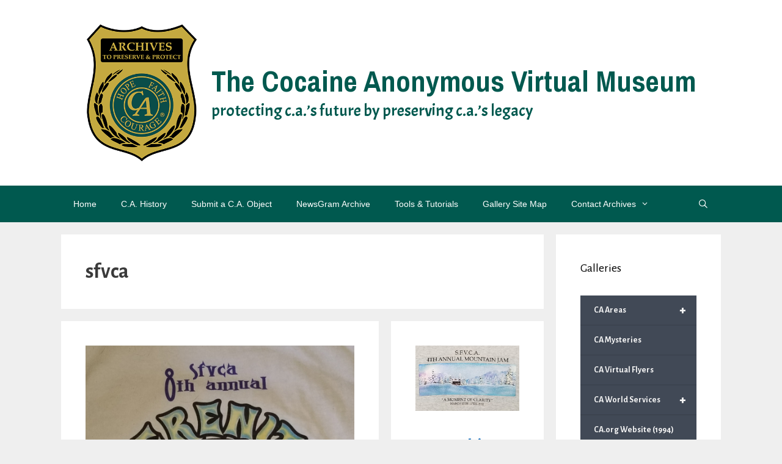

--- FILE ---
content_type: text/html; charset=UTF-8
request_url: https://museum.ca.org/tag/sfvca/
body_size: 16108
content:
<!DOCTYPE html>
<html lang="en-US">
<head>
	<meta charset="UTF-8">
	<title>sfvca &#8211; The Cocaine Anonymous Virtual Museum</title>
<meta name='robots' content='max-image-preview:large' />
<meta name="viewport" content="width=device-width, initial-scale=1"><link href='https://fonts.gstatic.com' crossorigin rel='preconnect' />
<link href='https://fonts.googleapis.com' crossorigin rel='preconnect' />
<link rel="alternate" type="application/rss+xml" title="The Cocaine Anonymous Virtual Museum &raquo; Feed" href="https://museum.ca.org/feed/" />
<link rel="alternate" type="application/rss+xml" title="The Cocaine Anonymous Virtual Museum &raquo; Comments Feed" href="https://museum.ca.org/comments/feed/" />
<link rel="alternate" type="application/rss+xml" title="The Cocaine Anonymous Virtual Museum &raquo; sfvca Tag Feed" href="https://museum.ca.org/tag/sfvca/feed/" />
		<!-- This site uses the Google Analytics by MonsterInsights plugin v9.11.1 - Using Analytics tracking - https://www.monsterinsights.com/ -->
							<script src="//www.googletagmanager.com/gtag/js?id=G-81DZY240HX"  data-cfasync="false" data-wpfc-render="false" async></script>
			<script data-cfasync="false" data-wpfc-render="false">
				var mi_version = '9.11.1';
				var mi_track_user = true;
				var mi_no_track_reason = '';
								var MonsterInsightsDefaultLocations = {"page_location":"https:\/\/museum.ca.org\/tag\/sfvca\/"};
								if ( typeof MonsterInsightsPrivacyGuardFilter === 'function' ) {
					var MonsterInsightsLocations = (typeof MonsterInsightsExcludeQuery === 'object') ? MonsterInsightsPrivacyGuardFilter( MonsterInsightsExcludeQuery ) : MonsterInsightsPrivacyGuardFilter( MonsterInsightsDefaultLocations );
				} else {
					var MonsterInsightsLocations = (typeof MonsterInsightsExcludeQuery === 'object') ? MonsterInsightsExcludeQuery : MonsterInsightsDefaultLocations;
				}

								var disableStrs = [
										'ga-disable-G-81DZY240HX',
									];

				/* Function to detect opted out users */
				function __gtagTrackerIsOptedOut() {
					for (var index = 0; index < disableStrs.length; index++) {
						if (document.cookie.indexOf(disableStrs[index] + '=true') > -1) {
							return true;
						}
					}

					return false;
				}

				/* Disable tracking if the opt-out cookie exists. */
				if (__gtagTrackerIsOptedOut()) {
					for (var index = 0; index < disableStrs.length; index++) {
						window[disableStrs[index]] = true;
					}
				}

				/* Opt-out function */
				function __gtagTrackerOptout() {
					for (var index = 0; index < disableStrs.length; index++) {
						document.cookie = disableStrs[index] + '=true; expires=Thu, 31 Dec 2099 23:59:59 UTC; path=/';
						window[disableStrs[index]] = true;
					}
				}

				if ('undefined' === typeof gaOptout) {
					function gaOptout() {
						__gtagTrackerOptout();
					}
				}
								window.dataLayer = window.dataLayer || [];

				window.MonsterInsightsDualTracker = {
					helpers: {},
					trackers: {},
				};
				if (mi_track_user) {
					function __gtagDataLayer() {
						dataLayer.push(arguments);
					}

					function __gtagTracker(type, name, parameters) {
						if (!parameters) {
							parameters = {};
						}

						if (parameters.send_to) {
							__gtagDataLayer.apply(null, arguments);
							return;
						}

						if (type === 'event') {
														parameters.send_to = monsterinsights_frontend.v4_id;
							var hookName = name;
							if (typeof parameters['event_category'] !== 'undefined') {
								hookName = parameters['event_category'] + ':' + name;
							}

							if (typeof MonsterInsightsDualTracker.trackers[hookName] !== 'undefined') {
								MonsterInsightsDualTracker.trackers[hookName](parameters);
							} else {
								__gtagDataLayer('event', name, parameters);
							}
							
						} else {
							__gtagDataLayer.apply(null, arguments);
						}
					}

					__gtagTracker('js', new Date());
					__gtagTracker('set', {
						'developer_id.dZGIzZG': true,
											});
					if ( MonsterInsightsLocations.page_location ) {
						__gtagTracker('set', MonsterInsightsLocations);
					}
										__gtagTracker('config', 'G-81DZY240HX', {"forceSSL":"true","link_attribution":"true"} );
										window.gtag = __gtagTracker;										(function () {
						/* https://developers.google.com/analytics/devguides/collection/analyticsjs/ */
						/* ga and __gaTracker compatibility shim. */
						var noopfn = function () {
							return null;
						};
						var newtracker = function () {
							return new Tracker();
						};
						var Tracker = function () {
							return null;
						};
						var p = Tracker.prototype;
						p.get = noopfn;
						p.set = noopfn;
						p.send = function () {
							var args = Array.prototype.slice.call(arguments);
							args.unshift('send');
							__gaTracker.apply(null, args);
						};
						var __gaTracker = function () {
							var len = arguments.length;
							if (len === 0) {
								return;
							}
							var f = arguments[len - 1];
							if (typeof f !== 'object' || f === null || typeof f.hitCallback !== 'function') {
								if ('send' === arguments[0]) {
									var hitConverted, hitObject = false, action;
									if ('event' === arguments[1]) {
										if ('undefined' !== typeof arguments[3]) {
											hitObject = {
												'eventAction': arguments[3],
												'eventCategory': arguments[2],
												'eventLabel': arguments[4],
												'value': arguments[5] ? arguments[5] : 1,
											}
										}
									}
									if ('pageview' === arguments[1]) {
										if ('undefined' !== typeof arguments[2]) {
											hitObject = {
												'eventAction': 'page_view',
												'page_path': arguments[2],
											}
										}
									}
									if (typeof arguments[2] === 'object') {
										hitObject = arguments[2];
									}
									if (typeof arguments[5] === 'object') {
										Object.assign(hitObject, arguments[5]);
									}
									if ('undefined' !== typeof arguments[1].hitType) {
										hitObject = arguments[1];
										if ('pageview' === hitObject.hitType) {
											hitObject.eventAction = 'page_view';
										}
									}
									if (hitObject) {
										action = 'timing' === arguments[1].hitType ? 'timing_complete' : hitObject.eventAction;
										hitConverted = mapArgs(hitObject);
										__gtagTracker('event', action, hitConverted);
									}
								}
								return;
							}

							function mapArgs(args) {
								var arg, hit = {};
								var gaMap = {
									'eventCategory': 'event_category',
									'eventAction': 'event_action',
									'eventLabel': 'event_label',
									'eventValue': 'event_value',
									'nonInteraction': 'non_interaction',
									'timingCategory': 'event_category',
									'timingVar': 'name',
									'timingValue': 'value',
									'timingLabel': 'event_label',
									'page': 'page_path',
									'location': 'page_location',
									'title': 'page_title',
									'referrer' : 'page_referrer',
								};
								for (arg in args) {
																		if (!(!args.hasOwnProperty(arg) || !gaMap.hasOwnProperty(arg))) {
										hit[gaMap[arg]] = args[arg];
									} else {
										hit[arg] = args[arg];
									}
								}
								return hit;
							}

							try {
								f.hitCallback();
							} catch (ex) {
							}
						};
						__gaTracker.create = newtracker;
						__gaTracker.getByName = newtracker;
						__gaTracker.getAll = function () {
							return [];
						};
						__gaTracker.remove = noopfn;
						__gaTracker.loaded = true;
						window['__gaTracker'] = __gaTracker;
					})();
									} else {
										console.log("");
					(function () {
						function __gtagTracker() {
							return null;
						}

						window['__gtagTracker'] = __gtagTracker;
						window['gtag'] = __gtagTracker;
					})();
									}
			</script>
							<!-- / Google Analytics by MonsterInsights -->
		<style id='wp-img-auto-sizes-contain-inline-css'>
img:is([sizes=auto i],[sizes^="auto," i]){contain-intrinsic-size:3000px 1500px}
/*# sourceURL=wp-img-auto-sizes-contain-inline-css */
</style>
<link rel='stylesheet' id='formidable-css' href='https://museum.ca.org/wp-content/plugins/formidable/css/formidableforms.css?ver=1152241' media='all' />
<link rel='stylesheet' id='generate-fonts-css' href='//fonts.googleapis.com/css?family=Alegreya+Sans:100,100italic,300,300italic,regular,italic,500,500italic,700,700italic,800,800italic,900,900italic|Archivo+Narrow:regular,italic,700,700italic|Acme:regular' media='all' />
<style id='wp-block-library-inline-css'>
:root{--wp-block-synced-color:#7a00df;--wp-block-synced-color--rgb:122,0,223;--wp-bound-block-color:var(--wp-block-synced-color);--wp-editor-canvas-background:#ddd;--wp-admin-theme-color:#007cba;--wp-admin-theme-color--rgb:0,124,186;--wp-admin-theme-color-darker-10:#006ba1;--wp-admin-theme-color-darker-10--rgb:0,107,160.5;--wp-admin-theme-color-darker-20:#005a87;--wp-admin-theme-color-darker-20--rgb:0,90,135;--wp-admin-border-width-focus:2px}@media (min-resolution:192dpi){:root{--wp-admin-border-width-focus:1.5px}}.wp-element-button{cursor:pointer}:root .has-very-light-gray-background-color{background-color:#eee}:root .has-very-dark-gray-background-color{background-color:#313131}:root .has-very-light-gray-color{color:#eee}:root .has-very-dark-gray-color{color:#313131}:root .has-vivid-green-cyan-to-vivid-cyan-blue-gradient-background{background:linear-gradient(135deg,#00d084,#0693e3)}:root .has-purple-crush-gradient-background{background:linear-gradient(135deg,#34e2e4,#4721fb 50%,#ab1dfe)}:root .has-hazy-dawn-gradient-background{background:linear-gradient(135deg,#faaca8,#dad0ec)}:root .has-subdued-olive-gradient-background{background:linear-gradient(135deg,#fafae1,#67a671)}:root .has-atomic-cream-gradient-background{background:linear-gradient(135deg,#fdd79a,#004a59)}:root .has-nightshade-gradient-background{background:linear-gradient(135deg,#330968,#31cdcf)}:root .has-midnight-gradient-background{background:linear-gradient(135deg,#020381,#2874fc)}:root{--wp--preset--font-size--normal:16px;--wp--preset--font-size--huge:42px}.has-regular-font-size{font-size:1em}.has-larger-font-size{font-size:2.625em}.has-normal-font-size{font-size:var(--wp--preset--font-size--normal)}.has-huge-font-size{font-size:var(--wp--preset--font-size--huge)}.has-text-align-center{text-align:center}.has-text-align-left{text-align:left}.has-text-align-right{text-align:right}.has-fit-text{white-space:nowrap!important}#end-resizable-editor-section{display:none}.aligncenter{clear:both}.items-justified-left{justify-content:flex-start}.items-justified-center{justify-content:center}.items-justified-right{justify-content:flex-end}.items-justified-space-between{justify-content:space-between}.screen-reader-text{border:0;clip-path:inset(50%);height:1px;margin:-1px;overflow:hidden;padding:0;position:absolute;width:1px;word-wrap:normal!important}.screen-reader-text:focus{background-color:#ddd;clip-path:none;color:#444;display:block;font-size:1em;height:auto;left:5px;line-height:normal;padding:15px 23px 14px;text-decoration:none;top:5px;width:auto;z-index:100000}html :where(.has-border-color){border-style:solid}html :where([style*=border-top-color]){border-top-style:solid}html :where([style*=border-right-color]){border-right-style:solid}html :where([style*=border-bottom-color]){border-bottom-style:solid}html :where([style*=border-left-color]){border-left-style:solid}html :where([style*=border-width]){border-style:solid}html :where([style*=border-top-width]){border-top-style:solid}html :where([style*=border-right-width]){border-right-style:solid}html :where([style*=border-bottom-width]){border-bottom-style:solid}html :where([style*=border-left-width]){border-left-style:solid}html :where(img[class*=wp-image-]){height:auto;max-width:100%}:where(figure){margin:0 0 1em}html :where(.is-position-sticky){--wp-admin--admin-bar--position-offset:var(--wp-admin--admin-bar--height,0px)}@media screen and (max-width:600px){html :where(.is-position-sticky){--wp-admin--admin-bar--position-offset:0px}}

/*# sourceURL=wp-block-library-inline-css */
</style><style id='global-styles-inline-css'>
:root{--wp--preset--aspect-ratio--square: 1;--wp--preset--aspect-ratio--4-3: 4/3;--wp--preset--aspect-ratio--3-4: 3/4;--wp--preset--aspect-ratio--3-2: 3/2;--wp--preset--aspect-ratio--2-3: 2/3;--wp--preset--aspect-ratio--16-9: 16/9;--wp--preset--aspect-ratio--9-16: 9/16;--wp--preset--color--black: #000000;--wp--preset--color--cyan-bluish-gray: #abb8c3;--wp--preset--color--white: #ffffff;--wp--preset--color--pale-pink: #f78da7;--wp--preset--color--vivid-red: #cf2e2e;--wp--preset--color--luminous-vivid-orange: #ff6900;--wp--preset--color--luminous-vivid-amber: #fcb900;--wp--preset--color--light-green-cyan: #7bdcb5;--wp--preset--color--vivid-green-cyan: #00d084;--wp--preset--color--pale-cyan-blue: #8ed1fc;--wp--preset--color--vivid-cyan-blue: #0693e3;--wp--preset--color--vivid-purple: #9b51e0;--wp--preset--color--contrast: var(--contrast);--wp--preset--color--contrast-2: var(--contrast-2);--wp--preset--color--contrast-3: var(--contrast-3);--wp--preset--color--base: var(--base);--wp--preset--color--base-2: var(--base-2);--wp--preset--color--base-3: var(--base-3);--wp--preset--color--accent: var(--accent);--wp--preset--gradient--vivid-cyan-blue-to-vivid-purple: linear-gradient(135deg,rgb(6,147,227) 0%,rgb(155,81,224) 100%);--wp--preset--gradient--light-green-cyan-to-vivid-green-cyan: linear-gradient(135deg,rgb(122,220,180) 0%,rgb(0,208,130) 100%);--wp--preset--gradient--luminous-vivid-amber-to-luminous-vivid-orange: linear-gradient(135deg,rgb(252,185,0) 0%,rgb(255,105,0) 100%);--wp--preset--gradient--luminous-vivid-orange-to-vivid-red: linear-gradient(135deg,rgb(255,105,0) 0%,rgb(207,46,46) 100%);--wp--preset--gradient--very-light-gray-to-cyan-bluish-gray: linear-gradient(135deg,rgb(238,238,238) 0%,rgb(169,184,195) 100%);--wp--preset--gradient--cool-to-warm-spectrum: linear-gradient(135deg,rgb(74,234,220) 0%,rgb(151,120,209) 20%,rgb(207,42,186) 40%,rgb(238,44,130) 60%,rgb(251,105,98) 80%,rgb(254,248,76) 100%);--wp--preset--gradient--blush-light-purple: linear-gradient(135deg,rgb(255,206,236) 0%,rgb(152,150,240) 100%);--wp--preset--gradient--blush-bordeaux: linear-gradient(135deg,rgb(254,205,165) 0%,rgb(254,45,45) 50%,rgb(107,0,62) 100%);--wp--preset--gradient--luminous-dusk: linear-gradient(135deg,rgb(255,203,112) 0%,rgb(199,81,192) 50%,rgb(65,88,208) 100%);--wp--preset--gradient--pale-ocean: linear-gradient(135deg,rgb(255,245,203) 0%,rgb(182,227,212) 50%,rgb(51,167,181) 100%);--wp--preset--gradient--electric-grass: linear-gradient(135deg,rgb(202,248,128) 0%,rgb(113,206,126) 100%);--wp--preset--gradient--midnight: linear-gradient(135deg,rgb(2,3,129) 0%,rgb(40,116,252) 100%);--wp--preset--font-size--small: 13px;--wp--preset--font-size--medium: 20px;--wp--preset--font-size--large: 36px;--wp--preset--font-size--x-large: 42px;--wp--preset--spacing--20: 0.44rem;--wp--preset--spacing--30: 0.67rem;--wp--preset--spacing--40: 1rem;--wp--preset--spacing--50: 1.5rem;--wp--preset--spacing--60: 2.25rem;--wp--preset--spacing--70: 3.38rem;--wp--preset--spacing--80: 5.06rem;--wp--preset--shadow--natural: 6px 6px 9px rgba(0, 0, 0, 0.2);--wp--preset--shadow--deep: 12px 12px 50px rgba(0, 0, 0, 0.4);--wp--preset--shadow--sharp: 6px 6px 0px rgba(0, 0, 0, 0.2);--wp--preset--shadow--outlined: 6px 6px 0px -3px rgb(255, 255, 255), 6px 6px rgb(0, 0, 0);--wp--preset--shadow--crisp: 6px 6px 0px rgb(0, 0, 0);}:where(.is-layout-flex){gap: 0.5em;}:where(.is-layout-grid){gap: 0.5em;}body .is-layout-flex{display: flex;}.is-layout-flex{flex-wrap: wrap;align-items: center;}.is-layout-flex > :is(*, div){margin: 0;}body .is-layout-grid{display: grid;}.is-layout-grid > :is(*, div){margin: 0;}:where(.wp-block-columns.is-layout-flex){gap: 2em;}:where(.wp-block-columns.is-layout-grid){gap: 2em;}:where(.wp-block-post-template.is-layout-flex){gap: 1.25em;}:where(.wp-block-post-template.is-layout-grid){gap: 1.25em;}.has-black-color{color: var(--wp--preset--color--black) !important;}.has-cyan-bluish-gray-color{color: var(--wp--preset--color--cyan-bluish-gray) !important;}.has-white-color{color: var(--wp--preset--color--white) !important;}.has-pale-pink-color{color: var(--wp--preset--color--pale-pink) !important;}.has-vivid-red-color{color: var(--wp--preset--color--vivid-red) !important;}.has-luminous-vivid-orange-color{color: var(--wp--preset--color--luminous-vivid-orange) !important;}.has-luminous-vivid-amber-color{color: var(--wp--preset--color--luminous-vivid-amber) !important;}.has-light-green-cyan-color{color: var(--wp--preset--color--light-green-cyan) !important;}.has-vivid-green-cyan-color{color: var(--wp--preset--color--vivid-green-cyan) !important;}.has-pale-cyan-blue-color{color: var(--wp--preset--color--pale-cyan-blue) !important;}.has-vivid-cyan-blue-color{color: var(--wp--preset--color--vivid-cyan-blue) !important;}.has-vivid-purple-color{color: var(--wp--preset--color--vivid-purple) !important;}.has-black-background-color{background-color: var(--wp--preset--color--black) !important;}.has-cyan-bluish-gray-background-color{background-color: var(--wp--preset--color--cyan-bluish-gray) !important;}.has-white-background-color{background-color: var(--wp--preset--color--white) !important;}.has-pale-pink-background-color{background-color: var(--wp--preset--color--pale-pink) !important;}.has-vivid-red-background-color{background-color: var(--wp--preset--color--vivid-red) !important;}.has-luminous-vivid-orange-background-color{background-color: var(--wp--preset--color--luminous-vivid-orange) !important;}.has-luminous-vivid-amber-background-color{background-color: var(--wp--preset--color--luminous-vivid-amber) !important;}.has-light-green-cyan-background-color{background-color: var(--wp--preset--color--light-green-cyan) !important;}.has-vivid-green-cyan-background-color{background-color: var(--wp--preset--color--vivid-green-cyan) !important;}.has-pale-cyan-blue-background-color{background-color: var(--wp--preset--color--pale-cyan-blue) !important;}.has-vivid-cyan-blue-background-color{background-color: var(--wp--preset--color--vivid-cyan-blue) !important;}.has-vivid-purple-background-color{background-color: var(--wp--preset--color--vivid-purple) !important;}.has-black-border-color{border-color: var(--wp--preset--color--black) !important;}.has-cyan-bluish-gray-border-color{border-color: var(--wp--preset--color--cyan-bluish-gray) !important;}.has-white-border-color{border-color: var(--wp--preset--color--white) !important;}.has-pale-pink-border-color{border-color: var(--wp--preset--color--pale-pink) !important;}.has-vivid-red-border-color{border-color: var(--wp--preset--color--vivid-red) !important;}.has-luminous-vivid-orange-border-color{border-color: var(--wp--preset--color--luminous-vivid-orange) !important;}.has-luminous-vivid-amber-border-color{border-color: var(--wp--preset--color--luminous-vivid-amber) !important;}.has-light-green-cyan-border-color{border-color: var(--wp--preset--color--light-green-cyan) !important;}.has-vivid-green-cyan-border-color{border-color: var(--wp--preset--color--vivid-green-cyan) !important;}.has-pale-cyan-blue-border-color{border-color: var(--wp--preset--color--pale-cyan-blue) !important;}.has-vivid-cyan-blue-border-color{border-color: var(--wp--preset--color--vivid-cyan-blue) !important;}.has-vivid-purple-border-color{border-color: var(--wp--preset--color--vivid-purple) !important;}.has-vivid-cyan-blue-to-vivid-purple-gradient-background{background: var(--wp--preset--gradient--vivid-cyan-blue-to-vivid-purple) !important;}.has-light-green-cyan-to-vivid-green-cyan-gradient-background{background: var(--wp--preset--gradient--light-green-cyan-to-vivid-green-cyan) !important;}.has-luminous-vivid-amber-to-luminous-vivid-orange-gradient-background{background: var(--wp--preset--gradient--luminous-vivid-amber-to-luminous-vivid-orange) !important;}.has-luminous-vivid-orange-to-vivid-red-gradient-background{background: var(--wp--preset--gradient--luminous-vivid-orange-to-vivid-red) !important;}.has-very-light-gray-to-cyan-bluish-gray-gradient-background{background: var(--wp--preset--gradient--very-light-gray-to-cyan-bluish-gray) !important;}.has-cool-to-warm-spectrum-gradient-background{background: var(--wp--preset--gradient--cool-to-warm-spectrum) !important;}.has-blush-light-purple-gradient-background{background: var(--wp--preset--gradient--blush-light-purple) !important;}.has-blush-bordeaux-gradient-background{background: var(--wp--preset--gradient--blush-bordeaux) !important;}.has-luminous-dusk-gradient-background{background: var(--wp--preset--gradient--luminous-dusk) !important;}.has-pale-ocean-gradient-background{background: var(--wp--preset--gradient--pale-ocean) !important;}.has-electric-grass-gradient-background{background: var(--wp--preset--gradient--electric-grass) !important;}.has-midnight-gradient-background{background: var(--wp--preset--gradient--midnight) !important;}.has-small-font-size{font-size: var(--wp--preset--font-size--small) !important;}.has-medium-font-size{font-size: var(--wp--preset--font-size--medium) !important;}.has-large-font-size{font-size: var(--wp--preset--font-size--large) !important;}.has-x-large-font-size{font-size: var(--wp--preset--font-size--x-large) !important;}
/*# sourceURL=global-styles-inline-css */
</style>

<style id='classic-theme-styles-inline-css'>
/*! This file is auto-generated */
.wp-block-button__link{color:#fff;background-color:#32373c;border-radius:9999px;box-shadow:none;text-decoration:none;padding:calc(.667em + 2px) calc(1.333em + 2px);font-size:1.125em}.wp-block-file__button{background:#32373c;color:#fff;text-decoration:none}
/*# sourceURL=/wp-includes/css/classic-themes.min.css */
</style>
<link rel='stylesheet' id='wpb_wmca_accordion_style-css' href='https://museum.ca.org/wp-content/plugins/wpb-accordion-menu-or-category/assets/css/wpb_wmca_style.css?ver=1.0' media='all' />
<link rel='stylesheet' id='generate-style-grid-css' href='https://museum.ca.org/wp-content/themes/generatepress/assets/css/unsemantic-grid.min.css?ver=3.6.1' media='all' />
<link rel='stylesheet' id='generate-style-css' href='https://museum.ca.org/wp-content/themes/generatepress/assets/css/style.min.css?ver=3.6.1' media='all' />
<style id='generate-style-inline-css'>
.page-header {margin-bottom: 20px;margin-left: 20px}
.generate-columns {margin-bottom: 20px;padding-left: 20px;}.generate-columns-container {margin-left: -20px;}.page-header {margin-bottom: 20px;margin-left: 20px}.generate-columns-container > .paging-navigation {margin-left: 20px;}
body{background-color:#efefef;color:#3a3a3a;}a{color:#1e73be;}a:hover, a:focus, a:active{color:#000000;}body .grid-container{max-width:1080px;}.wp-block-group__inner-container{max-width:1080px;margin-left:auto;margin-right:auto;}.site-header .header-image{width:180px;}.generate-back-to-top{font-size:20px;border-radius:3px;position:fixed;bottom:30px;right:30px;line-height:40px;width:40px;text-align:center;z-index:10;transition:opacity 300ms ease-in-out;opacity:0.1;transform:translateY(1000px);}.generate-back-to-top__show{opacity:1;transform:translateY(0);}.navigation-search{position:absolute;left:-99999px;pointer-events:none;visibility:hidden;z-index:20;width:100%;top:0;transition:opacity 100ms ease-in-out;opacity:0;}.navigation-search.nav-search-active{left:0;right:0;pointer-events:auto;visibility:visible;opacity:1;}.navigation-search input[type="search"]{outline:0;border:0;vertical-align:bottom;line-height:1;opacity:0.9;width:100%;z-index:20;border-radius:0;-webkit-appearance:none;height:60px;}.navigation-search input::-ms-clear{display:none;width:0;height:0;}.navigation-search input::-ms-reveal{display:none;width:0;height:0;}.navigation-search input::-webkit-search-decoration, .navigation-search input::-webkit-search-cancel-button, .navigation-search input::-webkit-search-results-button, .navigation-search input::-webkit-search-results-decoration{display:none;}.main-navigation li.search-item{z-index:21;}li.search-item.active{transition:opacity 100ms ease-in-out;}.nav-left-sidebar .main-navigation li.search-item.active,.nav-right-sidebar .main-navigation li.search-item.active{width:auto;display:inline-block;float:right;}.gen-sidebar-nav .navigation-search{top:auto;bottom:0;}.dropdown-click .main-navigation ul ul{display:none;visibility:hidden;}.dropdown-click .main-navigation ul ul ul.toggled-on{left:0;top:auto;position:relative;box-shadow:none;border-bottom:1px solid rgba(0,0,0,0.05);}.dropdown-click .main-navigation ul ul li:last-child > ul.toggled-on{border-bottom:0;}.dropdown-click .main-navigation ul.toggled-on, .dropdown-click .main-navigation ul li.sfHover > ul.toggled-on{display:block;left:auto;right:auto;opacity:1;visibility:visible;pointer-events:auto;height:auto;overflow:visible;float:none;}.dropdown-click .main-navigation.sub-menu-left .sub-menu.toggled-on, .dropdown-click .main-navigation.sub-menu-left ul li.sfHover > ul.toggled-on{right:0;}.dropdown-click nav ul ul ul{background-color:transparent;}.dropdown-click .widget-area .main-navigation ul ul{top:auto;position:absolute;float:none;width:100%;left:-99999px;}.dropdown-click .widget-area .main-navigation ul ul.toggled-on{position:relative;left:0;right:0;}.dropdown-click .widget-area.sidebar .main-navigation ul li.sfHover ul, .dropdown-click .widget-area.sidebar .main-navigation ul li:hover ul{right:0;left:0;}.dropdown-click .sfHover > a > .dropdown-menu-toggle > .gp-icon svg{transform:rotate(180deg);}.menu-item-has-children  .dropdown-menu-toggle[role="presentation"]{pointer-events:none;}:root{--contrast:#222222;--contrast-2:#575760;--contrast-3:#b2b2be;--base:#f0f0f0;--base-2:#f7f8f9;--base-3:#ffffff;--accent:#1e73be;}:root .has-contrast-color{color:var(--contrast);}:root .has-contrast-background-color{background-color:var(--contrast);}:root .has-contrast-2-color{color:var(--contrast-2);}:root .has-contrast-2-background-color{background-color:var(--contrast-2);}:root .has-contrast-3-color{color:var(--contrast-3);}:root .has-contrast-3-background-color{background-color:var(--contrast-3);}:root .has-base-color{color:var(--base);}:root .has-base-background-color{background-color:var(--base);}:root .has-base-2-color{color:var(--base-2);}:root .has-base-2-background-color{background-color:var(--base-2);}:root .has-base-3-color{color:var(--base-3);}:root .has-base-3-background-color{background-color:var(--base-3);}:root .has-accent-color{color:var(--accent);}:root .has-accent-background-color{background-color:var(--accent);}body, button, input, select, textarea{font-family:"Alegreya Sans", sans-serif;font-size:16px;}body{line-height:1.5;}p{margin-bottom:1.6em;}.entry-content > [class*="wp-block-"]:not(:last-child):not(.wp-block-heading){margin-bottom:1.6em;}.main-title{font-family:"Archivo Narrow", sans-serif;font-size:48px;}.site-description{font-family:"Acme", sans-serif;text-transform:lowercase;font-size:27px;}.main-navigation a, .menu-toggle{font-family:Arial, Helvetica, sans-serif;font-size:14px;}.main-navigation .main-nav ul ul li a{font-size:13px;}.sidebar .widget, .footer-widgets .widget{font-size:17px;}h1{font-weight:bold;font-size:35px;}h2{font-weight:bold;font-size:30px;}h3{font-size:20px;}h4{font-size:inherit;}h5{font-size:inherit;}@media (max-width:768px){h1{font-size:30px;}h2{font-size:25px;}}.top-bar{background-color:#636363;color:#ffffff;}.top-bar a{color:#ffffff;}.top-bar a:hover{color:#303030;}.site-header{background-color:#ffffff;color:#3a3a3a;}.site-header a{color:#3a3a3a;}.main-title a,.main-title a:hover{color:#00594F;}.site-description{color:#00594F;}.main-navigation,.main-navigation ul ul{background-color:#00594F;}.main-navigation .main-nav ul li a, .main-navigation .menu-toggle, .main-navigation .menu-bar-items{color:#ffffff;}.main-navigation .main-nav ul li:not([class*="current-menu-"]):hover > a, .main-navigation .main-nav ul li:not([class*="current-menu-"]):focus > a, .main-navigation .main-nav ul li.sfHover:not([class*="current-menu-"]) > a, .main-navigation .menu-bar-item:hover > a, .main-navigation .menu-bar-item.sfHover > a{color:#ffffff;background-color:#28913c;}button.menu-toggle:hover,button.menu-toggle:focus,.main-navigation .mobile-bar-items a,.main-navigation .mobile-bar-items a:hover,.main-navigation .mobile-bar-items a:focus{color:#ffffff;}.main-navigation .main-nav ul li[class*="current-menu-"] > a{color:#ffffff;background-color:#3f3f3f;}.navigation-search input[type="search"],.navigation-search input[type="search"]:active, .navigation-search input[type="search"]:focus, .main-navigation .main-nav ul li.search-item.active > a, .main-navigation .menu-bar-items .search-item.active > a{color:#ffffff;background-color:#28913c;}.main-navigation ul ul{background-color:#3f3f3f;}.main-navigation .main-nav ul ul li a{color:#ffffff;}.main-navigation .main-nav ul ul li:not([class*="current-menu-"]):hover > a,.main-navigation .main-nav ul ul li:not([class*="current-menu-"]):focus > a, .main-navigation .main-nav ul ul li.sfHover:not([class*="current-menu-"]) > a{color:#ffffff;background-color:#4f4f4f;}.main-navigation .main-nav ul ul li[class*="current-menu-"] > a{color:#ffffff;background-color:#4f4f4f;}.separate-containers .inside-article, .separate-containers .comments-area, .separate-containers .page-header, .one-container .container, .separate-containers .paging-navigation, .inside-page-header{background-color:#ffffff;}.entry-meta{color:#595959;}.entry-meta a{color:#595959;}.entry-meta a:hover{color:#1e73be;}.sidebar .widget{background-color:#ffffff;}.sidebar .widget .widget-title{color:#000000;}.footer-widgets{background-color:#ffffff;}.footer-widgets .widget-title{color:#000000;}.site-info{color:#ffffff;background-color:#00594F;}.site-info a{color:#ffffff;}.site-info a:hover{color:#606060;}.footer-bar .widget_nav_menu .current-menu-item a{color:#606060;}input[type="text"],input[type="email"],input[type="url"],input[type="password"],input[type="search"],input[type="tel"],input[type="number"],textarea,select{color:#666666;background-color:#fafafa;border-color:#cccccc;}input[type="text"]:focus,input[type="email"]:focus,input[type="url"]:focus,input[type="password"]:focus,input[type="search"]:focus,input[type="tel"]:focus,input[type="number"]:focus,textarea:focus,select:focus{color:#666666;background-color:#ffffff;border-color:#bfbfbf;}button,html input[type="button"],input[type="reset"],input[type="submit"],a.button,a.wp-block-button__link:not(.has-background){color:#ffffff;background-color:#666666;}button:hover,html input[type="button"]:hover,input[type="reset"]:hover,input[type="submit"]:hover,a.button:hover,button:focus,html input[type="button"]:focus,input[type="reset"]:focus,input[type="submit"]:focus,a.button:focus,a.wp-block-button__link:not(.has-background):active,a.wp-block-button__link:not(.has-background):focus,a.wp-block-button__link:not(.has-background):hover{color:#ffffff;background-color:#3f3f3f;}a.generate-back-to-top{background-color:rgba( 0,0,0,0.4 );color:#ffffff;}a.generate-back-to-top:hover,a.generate-back-to-top:focus{background-color:rgba( 0,0,0,0.6 );color:#ffffff;}:root{--gp-search-modal-bg-color:var(--base-3);--gp-search-modal-text-color:var(--contrast);--gp-search-modal-overlay-bg-color:rgba(0,0,0,0.2);}@media (max-width: 768px){.main-navigation .menu-bar-item:hover > a, .main-navigation .menu-bar-item.sfHover > a{background:none;color:#ffffff;}}.inside-top-bar{padding:10px;}.inside-header{padding:40px;}.site-main .wp-block-group__inner-container{padding:40px;}.entry-content .alignwide, body:not(.no-sidebar) .entry-content .alignfull{margin-left:-40px;width:calc(100% + 80px);max-width:calc(100% + 80px);}.rtl .menu-item-has-children .dropdown-menu-toggle{padding-left:20px;}.rtl .main-navigation .main-nav ul li.menu-item-has-children > a{padding-right:20px;}.site-info{padding:20px;}@media (max-width:768px){.separate-containers .inside-article, .separate-containers .comments-area, .separate-containers .page-header, .separate-containers .paging-navigation, .one-container .site-content, .inside-page-header{padding:30px;}.site-main .wp-block-group__inner-container{padding:30px;}.site-info{padding-right:10px;padding-left:10px;}.entry-content .alignwide, body:not(.no-sidebar) .entry-content .alignfull{margin-left:-30px;width:calc(100% + 60px);max-width:calc(100% + 60px);}}.one-container .sidebar .widget{padding:0px;}/* End cached CSS */@media (max-width: 768px){.main-navigation .menu-toggle,.main-navigation .mobile-bar-items,.sidebar-nav-mobile:not(#sticky-placeholder){display:block;}.main-navigation ul,.gen-sidebar-nav{display:none;}[class*="nav-float-"] .site-header .inside-header > *{float:none;clear:both;}}
.main-navigation .main-nav ul li a,.menu-toggle,.main-navigation .mobile-bar-items a{transition: line-height 300ms ease}.main-navigation.toggled .main-nav > ul{background-color: #00594F}
/*# sourceURL=generate-style-inline-css */
</style>
<link rel='stylesheet' id='generate-mobile-style-css' href='https://museum.ca.org/wp-content/themes/generatepress/assets/css/mobile.min.css?ver=3.6.1' media='all' />
<link rel='stylesheet' id='generate-font-icons-css' href='https://museum.ca.org/wp-content/themes/generatepress/assets/css/components/font-icons.min.css?ver=3.6.1' media='all' />
<link rel='stylesheet' id='generate-child-css' href='https://museum.ca.org/wp-content/themes/generatepress-child/style.css?ver=1672530146' media='all' />
<link rel='stylesheet' id='generate-blog-css' href='https://museum.ca.org/wp-content/plugins/gp-premium/blog/functions/css/style.min.css?ver=2.5.5' media='all' />
<link rel='stylesheet' id='generate-sticky-css' href='https://museum.ca.org/wp-content/plugins/gp-premium/menu-plus/functions/css/sticky.min.css?ver=2.5.5' media='all' />
<script src="https://museum.ca.org/wp-includes/js/jquery/jquery.min.js?ver=3.7.1" id="jquery-core-js"></script>
<script src="https://museum.ca.org/wp-content/plugins/google-analytics-for-wordpress/assets/js/frontend-gtag.min.js?ver=9.11.1" id="monsterinsights-frontend-script-js" async data-wp-strategy="async"></script>
<script data-cfasync="false" data-wpfc-render="false" id='monsterinsights-frontend-script-js-extra'>var monsterinsights_frontend = {"js_events_tracking":"true","download_extensions":"doc,pdf,ppt,zip,xls,docx,pptx,xlsx","inbound_paths":"[{\"path\":\"\\\/go\\\/\",\"label\":\"affiliate\"},{\"path\":\"\\\/recommend\\\/\",\"label\":\"affiliate\"}]","home_url":"https:\/\/museum.ca.org","hash_tracking":"false","v4_id":"G-81DZY240HX"};</script>
<script src="https://museum.ca.org/wp-includes/js/jquery/jquery-migrate.min.js?ver=3.4.1" id="jquery-migrate-js"></script>
<link rel="https://api.w.org/" href="https://museum.ca.org/wp-json/" /><link rel="alternate" title="JSON" type="application/json" href="https://museum.ca.org/wp-json/wp/v2/tags/463" /><link rel="EditURI" type="application/rsd+xml" title="RSD" href="https://museum.ca.org/xmlrpc.php?rsd" />
<meta name="generator" content="WordPress 6.9" />
<script>document.documentElement.className += " js";</script>
</head>

<body class="archive tag tag-sfvca tag-463 wp-custom-logo wp-embed-responsive wp-theme-generatepress wp-child-theme-generatepress-child post-image-above-header post-image-aligned-center masonry-enabled generate-columns-activated sticky-menu-fade sticky-enabled both-sticky-menu right-sidebar nav-below-header separate-containers fluid-header active-footer-widgets-2 nav-search-enabled nav-aligned-left header-aligned-center dropdown-click dropdown-click-menu-item" itemtype="https://schema.org/Blog" itemscope>
	<a class="screen-reader-text skip-link" href="#content" title="Skip to content">Skip to content</a>		<header class="site-header" id="masthead" aria-label="Site"  itemtype="https://schema.org/WPHeader" itemscope>
			<div class="inside-header">
				<div class="site-branding-container"><div class="site-logo">
					<a href="https://museum.ca.org/" rel="home">
						<img  class="header-image is-logo-image" alt="The Cocaine Anonymous Virtual Museum" src="https://museum.ca.org/wp-content/uploads/2022/11/cropped-CA_archives-badge-72dpi-400px.png" />
					</a>
				</div><div class="site-branding">
						<p class="main-title" itemprop="headline">
					<a href="https://museum.ca.org/" rel="home">The Cocaine Anonymous Virtual Museum</a>
				</p>
						<p class="site-description" itemprop="description">Protecting C.A.’s Future by Preserving C.A.’s Legacy</p>
					</div></div>			</div>
		</header>
				<nav class="main-navigation sub-menu-right" id="site-navigation" aria-label="Primary"  itemtype="https://schema.org/SiteNavigationElement" itemscope>
			<div class="inside-navigation grid-container grid-parent">
				<form method="get" class="search-form navigation-search" action="https://museum.ca.org/">
					<input type="search" class="search-field" value="" name="s" title="Search" />
				</form>		<div class="mobile-bar-items">
						<span class="search-item">
				<a aria-label="Open Search Bar" href="#">
									</a>
			</span>
		</div>
						<button class="menu-toggle" aria-controls="primary-menu" aria-expanded="false">
					<span class="mobile-menu">Menu</span>				</button>
				<div id="primary-menu" class="main-nav"><ul id="menu-primary-menu" class=" menu sf-menu"><li id="menu-item-11805" class="menu-item menu-item-type-post_type menu-item-object-page menu-item-11805"><a href="https://museum.ca.org/home/">Home</a></li>
<li id="menu-item-11807" class="menu-item menu-item-type-post_type menu-item-object-page menu-item-11807"><a href="https://museum.ca.org/c-a-historical-chronology/">C.A. History</a></li>
<li id="menu-item-11808" class="menu-item menu-item-type-post_type menu-item-object-page menu-item-11808"><a href="https://museum.ca.org/submit-a-ca-object/">Submit a C.A. Object</a></li>
<li id="menu-item-11810" class="menu-item menu-item-type-post_type menu-item-object-page menu-item-11810"><a href="https://museum.ca.org/ca-newsgram/">NewsGram Archive</a></li>
<li id="menu-item-11811" class="menu-item menu-item-type-post_type menu-item-object-page menu-item-11811"><a href="https://museum.ca.org/tutorials/">Tools &#038; Tutorials</a></li>
<li id="menu-item-11853" class="menu-item menu-item-type-post_type menu-item-object-page menu-item-11853"><a href="https://museum.ca.org/gallery-site-map/">Gallery Site Map</a></li>
<li id="menu-item-12026" class="menu-item menu-item-type-post_type menu-item-object-page menu-item-has-children menu-item-12026"><a href="https://museum.ca.org/caws-documents-library/" role="button" aria-expanded="false" aria-haspopup="true" aria-label="Open Sub-Menu">Contact Archives<span role="presentation" class="dropdown-menu-toggle"></span></a>
<ul class="sub-menu">
	<li id="menu-item-13754" class="menu-item menu-item-type-post_type menu-item-object-page menu-item-13754"><a href="https://museum.ca.org/caws-documents-library/archive-request-form/">Archive Request Form</a></li>
	<li id="menu-item-13756" class="menu-item menu-item-type-post_type menu-item-object-page menu-item-13756"><a href="https://museum.ca.org/caws-documents-library/submit-your-c-a-area-history-form/">Submit Your C.A. Area History Form</a></li>
</ul>
</li>
<li class="search-item menu-item-align-right"><a aria-label="Open Search Bar" href="#"></a></li></ul></div>			</div>
		</nav>
		
	<div class="site grid-container container hfeed grid-parent" id="page">
				<div class="site-content" id="content">
			
	<div class="content-area grid-parent mobile-grid-100 grid-75 tablet-grid-75" id="primary">
		<main class="site-main" id="main">
			<div class="generate-columns-container masonry-container are-images-unloaded"><div class="grid-sizer grid-33 tablet-grid-50 mobile-grid-100"></div>		<header class="page-header" aria-label="Page">
			
			<h1 class="page-title">
				sfvca			</h1>

					</header>
		<article id="post-2860" class="post-2860 post type-post status-publish format-standard has-post-thumbnail hentry category-california-sfvca category-pacific-south-region tag-59 tag-quilt tag-sfvca tag-t-shirt masonry-post generate-columns tablet-grid-50 mobile-grid-100 grid-parent grid-66 featured-column" itemtype="https://schema.org/CreativeWork" itemscope>
	<div class="inside-article">
		<div class="post-image">
						
						<a href="https://museum.ca.org/t-shirt-in-a-quilt-sfvca-1999-2/">
							<img width="1000" height="1100" src="https://museum.ca.org/wp-content/uploads/2019/07/1999-SFVCA-Shirt-in-quilt-1.jpg" class="attachment-full size-full wp-post-image" alt="" itemprop="image" decoding="async" fetchpriority="high" srcset="https://museum.ca.org/wp-content/uploads/2019/07/1999-SFVCA-Shirt-in-quilt-1.jpg 1000w, https://museum.ca.org/wp-content/uploads/2019/07/1999-SFVCA-Shirt-in-quilt-1-273x300.jpg 273w, https://museum.ca.org/wp-content/uploads/2019/07/1999-SFVCA-Shirt-in-quilt-1-768x845.jpg 768w, https://museum.ca.org/wp-content/uploads/2019/07/1999-SFVCA-Shirt-in-quilt-1-700x770.jpg 700w" sizes="(max-width: 1000px) 100vw, 1000px" />
						</a>
					</div>			<header class="entry-header">
				<h2 class="entry-title" itemprop="headline"><a href="https://museum.ca.org/t-shirt-in-a-quilt-sfvca-1999-2/" rel="bookmark">T-Shirt in a quilt &#8211; SFVCA 1999</a></h2>			</header>
			
			<div class="entry-summary" itemprop="text">
				<p>8th Annual SFVCA, &#8220;Serenity at Sycamore,  May 6 &#8211; 8, 1999 T-shirt is in a quilt, Private Collection, Rose J.</p>
			</div>

				<footer class="entry-meta" aria-label="Entry meta">
			<span class="cat-links"><span class="screen-reader-text">Categories </span><a href="https://museum.ca.org/category/ca-areas/united-states/california-sfvca/" rel="category tag">California - San Fernando Valley</a>, <a href="https://museum.ca.org/category/regions/pacific-south-region/" rel="category tag">Pacific South (North America)</a></span> <span class="tags-links"><span class="screen-reader-text">Tags </span><a href="https://museum.ca.org/tag/1999/" rel="tag">1999</a>, <a href="https://museum.ca.org/tag/quilt/" rel="tag">quilt</a>, <a href="https://museum.ca.org/tag/sfvca/" rel="tag">sfvca</a>, <a href="https://museum.ca.org/tag/t-shirt/" rel="tag">t-shirt</a></span> <span class="comments-link"><a href="https://museum.ca.org/t-shirt-in-a-quilt-sfvca-1999-2/#respond">Leave a comment</a></span> 		</footer>
			</div>
</article>
<article id="post-2420" class="post-2420 post type-post status-publish format-standard has-post-thumbnail hentry category-california-sfvca tag-sfvca tag-sweat-shirt masonry-post generate-columns tablet-grid-50 mobile-grid-100 grid-parent grid-33" itemtype="https://schema.org/CreativeWork" itemscope>
	<div class="inside-article">
		<div class="post-image">
						
						<a href="https://museum.ca.org/sweatshirt-2002-4th-mountain-jam/">
							<img width="1000" height="626" src="https://museum.ca.org/wp-content/uploads/2019/06/2002-4th-Mountain-Jam-sweatshirt-front.jpg" class="attachment-full size-full wp-post-image" alt="" itemprop="image" decoding="async" srcset="https://museum.ca.org/wp-content/uploads/2019/06/2002-4th-Mountain-Jam-sweatshirt-front.jpg 1000w, https://museum.ca.org/wp-content/uploads/2019/06/2002-4th-Mountain-Jam-sweatshirt-front-300x188.jpg 300w, https://museum.ca.org/wp-content/uploads/2019/06/2002-4th-Mountain-Jam-sweatshirt-front-768x481.jpg 768w, https://museum.ca.org/wp-content/uploads/2019/06/2002-4th-Mountain-Jam-sweatshirt-front-700x438.jpg 700w" sizes="(max-width: 1000px) 100vw, 1000px" />
						</a>
					</div>			<header class="entry-header">
				<h2 class="entry-title" itemprop="headline"><a href="https://museum.ca.org/sweatshirt-2002-4th-mountain-jam/" rel="bookmark">Sweatshirt &#8211; 2002 4th Mountain Jam</a></h2>			</header>
			
			<div class="entry-summary" itemprop="text">
				<p>4th Annual &#8211; SFVCA Mountain Jam &#8211; &#8220;A Moment of Clarity&#8221; &#8211; March 15 &#8211; 17, 2002</p>
			</div>

				<footer class="entry-meta" aria-label="Entry meta">
			<span class="cat-links"><span class="screen-reader-text">Categories </span><a href="https://museum.ca.org/category/ca-areas/united-states/california-sfvca/" rel="category tag">California - San Fernando Valley</a></span> <span class="tags-links"><span class="screen-reader-text">Tags </span><a href="https://museum.ca.org/tag/sfvca/" rel="tag">sfvca</a>, <a href="https://museum.ca.org/tag/sweat-shirt/" rel="tag">sweat shirt</a></span> <span class="comments-link"><a href="https://museum.ca.org/sweatshirt-2002-4th-mountain-jam/#respond">Leave a comment</a></span> 		</footer>
			</div>
</article>
<article id="post-1887" class="post-1887 post type-post status-publish format-standard has-post-thumbnail hentry category-southern-california-area category-pacific-south-region tag-59 tag-sfvca tag-sycamore masonry-post generate-columns tablet-grid-50 mobile-grid-100 grid-parent grid-33" itemtype="https://schema.org/CreativeWork" itemscope>
	<div class="inside-article">
		<div class="post-image">
						
						<a href="https://museum.ca.org/t-shirt-in-a-quilt-sfvca-1999/">
							<img width="1000" height="1100" src="https://museum.ca.org/wp-content/uploads/2019/01/1999-SFVCA-Shirt-in-quilt.jpg" class="attachment-full size-full wp-post-image" alt="" itemprop="image" decoding="async" srcset="https://museum.ca.org/wp-content/uploads/2019/01/1999-SFVCA-Shirt-in-quilt.jpg 1000w, https://museum.ca.org/wp-content/uploads/2019/01/1999-SFVCA-Shirt-in-quilt-273x300.jpg 273w, https://museum.ca.org/wp-content/uploads/2019/01/1999-SFVCA-Shirt-in-quilt-768x845.jpg 768w, https://museum.ca.org/wp-content/uploads/2019/01/1999-SFVCA-Shirt-in-quilt-700x770.jpg 700w" sizes="(max-width: 1000px) 100vw, 1000px" />
						</a>
					</div>			<header class="entry-header">
				<h2 class="entry-title" itemprop="headline"><a href="https://museum.ca.org/t-shirt-in-a-quilt-sfvca-1999/" rel="bookmark">T-Shirt in a Quilt &#8211; SFVCA 1999</a></h2>			</header>
			
			<div class="entry-summary" itemprop="text">
				<p>August 6 &#8211; 9, 1999 SFVCA 8th Serenity at Sycamore From the Private collection, Rose J, Idaho &#8212; This shirt is in a C.A. quilt</p>
			</div>

				<footer class="entry-meta" aria-label="Entry meta">
			<span class="cat-links"><span class="screen-reader-text">Categories </span><a href="https://museum.ca.org/category/ca-areas/united-states/southern-california-area/" rel="category tag">California - Southern Area</a>, <a href="https://museum.ca.org/category/regions/pacific-south-region/" rel="category tag">Pacific South (North America)</a></span> <span class="tags-links"><span class="screen-reader-text">Tags </span><a href="https://museum.ca.org/tag/1999/" rel="tag">1999</a>, <a href="https://museum.ca.org/tag/sfvca/" rel="tag">sfvca</a>, <a href="https://museum.ca.org/tag/sycamore/" rel="tag">sycamore</a></span> <span class="comments-link"><a href="https://museum.ca.org/t-shirt-in-a-quilt-sfvca-1999/#respond">Leave a comment</a></span> 		</footer>
			</div>
</article>
</div><!-- .generate-columns-contaier -->		</main>
	</div>

	<div class="widget-area sidebar is-right-sidebar grid-25 tablet-grid-25 grid-parent" id="right-sidebar">
	<div class="inside-right-sidebar">
		<aside id="text-4" class="widget inner-padding widget_text"><h2 class="widget-title">Galleries</h2>			<div class="textwidget">
	<div class="wpb_category_n_menu_accordion wpb_wmca_accordion_wrapper_theme_dark" data-accordion="false" data-indicator_icon="+" data-iconclass="">
		<ul class="wpb_category_n_menu_accordion_list">
				<li class="cat-item cat-item-1 cat-item-have-child"><a href="https://museum.ca.org/category/ca-areas/" >CA Areas</a>
<ul class='children'>
	<li class="cat-item cat-item-314 cat-item-have-child"><a href="https://museum.ca.org/category/ca-areas/canada/" >Canada</a>
	<ul class='children'>
	<li class="cat-item cat-item-160"><a href="https://museum.ca.org/category/ca-areas/canada/northern-alberta-area/" >Alberta (Northern) Area</a>
</li>
	<li class="cat-item cat-item-313"><a href="https://museum.ca.org/category/ca-areas/canada/alberta-southern-area/" >Alberta (Southern) Area</a>
</li>
	<li class="cat-item cat-item-590"><a href="https://museum.ca.org/category/ca-areas/canada/alberta-area/" >Alberta Area (1992 &#8211; 2005)</a>
</li>
	<li class="cat-item cat-item-326"><a href="https://museum.ca.org/category/ca-areas/canada/atlantic-canada-area/" >Atlantic Canada Area</a>
</li>
	<li class="cat-item cat-item-464"><a href="https://museum.ca.org/category/ca-areas/canada/british-columbia-bc-area/" >British Columbia (BC) Area</a>
</li>
	<li class="cat-item cat-item-159"><a href="https://museum.ca.org/category/ca-areas/canada/manitoba-area/" >Manitoba Area</a>
</li>
	<li class="cat-item cat-item-92"><a href="https://museum.ca.org/category/ca-areas/canada/quebec-area/" >Quebec Area</a>
</li>
	<li class="cat-item cat-item-25"><a href="https://museum.ca.org/category/ca-areas/canada/southern-ontario-area/" >Southern Ontario Area</a>
</li>
	</ul>
</li>
	<li class="cat-item cat-item-622"><a href="https://museum.ca.org/category/ca-areas/china-area/" >China Area</a>
</li>
	<li class="cat-item cat-item-226"><a href="https://museum.ca.org/category/ca-areas/denmark-area/" >Denmark Area</a>
</li>
	<li class="cat-item cat-item-243"><a href="https://museum.ca.org/category/ca-areas/germany-area/" >Germany &#8211; Deutschland Area</a>
</li>
	<li class="cat-item cat-item-256"><a href="https://museum.ca.org/category/ca-areas/holland-area/" >Holland Area</a>
</li>
	<li class="cat-item cat-item-566"><a href="https://museum.ca.org/category/ca-areas/hong-kong-area/" >Hong Kong Area</a>
</li>
	<li class="cat-item cat-item-568"><a href="https://museum.ca.org/category/ca-areas/iran-area/" >Iran Area (unratified)</a>
</li>
	<li class="cat-item cat-item-232"><a href="https://museum.ca.org/category/ca-areas/ireland-area/" >Ireland Area</a>
</li>
	<li class="cat-item cat-item-583"><a href="https://museum.ca.org/category/ca-areas/new-zealand/" >New Zealand</a>
</li>
	<li class="cat-item cat-item-673 cat-item-have-child"><a href="https://museum.ca.org/category/ca-areas/ca-online-virtual-areas/" >Online (Virtual) Areas</a>
	<ul class='children'>
	<li class="cat-item cat-item-672"><a href="https://museum.ca.org/category/ca-areas/ca-online-virtual-areas/online-recovery-area-ora/" >Online Recovery Area (ORA)</a>
</li>
	<li class="cat-item cat-item-435"><a href="https://museum.ca.org/category/ca-areas/ca-online-virtual-areas/ca-online-service-area/" >Online Service Area (OSA)</a>
</li>
	</ul>
</li>
	<li class="cat-item cat-item-627"><a href="https://museum.ca.org/category/ca-areas/poland/" >Poland</a>
</li>
	<li class="cat-item cat-item-263"><a href="https://museum.ca.org/category/ca-areas/portugal-area/" >Portugal Area</a>
</li>
	<li class="cat-item cat-item-279"><a href="https://museum.ca.org/category/ca-areas/russia-area/" >Russia Area</a>
</li>
	<li class="cat-item cat-item-177"><a href="https://museum.ca.org/category/ca-areas/south-africa/" >South Africa</a>
</li>
	<li class="cat-item cat-item-582"><a href="https://museum.ca.org/category/ca-areas/spain-area/" >Spain Area</a>
</li>
	<li class="cat-item cat-item-240"><a href="https://museum.ca.org/category/ca-areas/sweden-area/" >Sweden Area</a>
</li>
	<li class="cat-item cat-item-508"><a href="https://museum.ca.org/category/ca-areas/switzerland-area/" >Switzerland Area</a>
</li>
	<li class="cat-item cat-item-569"><a href="https://museum.ca.org/category/ca-areas/thailand-area/" >Thailand Area</a>
</li>
	<li class="cat-item cat-item-103 cat-item-have-child"><a href="https://museum.ca.org/category/ca-areas/uk-area/" >UK &#8211; CAUK Area</a>
	<ul class='children'>
	<li class="cat-item cat-item-594"><a href="https://museum.ca.org/category/ca-areas/uk-area/uk-south-central-district/" >UK &#8211; South Central District</a>
</li>
	</ul>
</li>
	<li class="cat-item cat-item-173"><a href="https://museum.ca.org/category/ca-areas/uk-central-area/" >UK &#8211; Central Area</a>
</li>
	<li class="cat-item cat-item-272"><a href="https://museum.ca.org/category/ca-areas/uk-london-area/" >UK &#8211; London Area</a>
</li>
	<li class="cat-item cat-item-306"><a href="https://museum.ca.org/category/ca-areas/uk-scotland-area/" >UK &#8211; Scotland Area</a>
</li>
	<li class="cat-item cat-item-438"><a href="https://museum.ca.org/category/ca-areas/uk-wales/" >UK &#8211; Wales Area</a>
</li>
	<li class="cat-item cat-item-626"><a href="https://museum.ca.org/category/ca-areas/uk-south-west-area/" >UK-South West Area</a>
</li>
	<li class="cat-item cat-item-316 cat-item-have-child"><a href="https://museum.ca.org/category/ca-areas/united-states/" >United States</a>
	<ul class='children'>
	<li class="cat-item cat-item-141"><a href="https://museum.ca.org/category/ca-areas/united-states/alabama-area/" >Alabama Area</a>
</li>
	<li class="cat-item cat-item-62"><a href="https://museum.ca.org/category/ca-areas/united-states/arizona-area/" >Arizona Area</a>
</li>
	<li class="cat-item cat-item-603"><a href="https://museum.ca.org/category/ca-areas/united-states/arkansas-area/" >Arkansas Area</a>
</li>
	<li class="cat-item cat-item-604"><a href="https://museum.ca.org/category/ca-areas/united-states/california-antelope-valley/" >California &#8211; Antelope Valley</a>
</li>
	<li class="cat-item cat-item-130"><a href="https://museum.ca.org/category/ca-areas/united-states/california-central-area/" >California &#8211; Central Area</a>
</li>
	<li class="cat-item cat-item-132"><a href="https://museum.ca.org/category/ca-areas/united-states/california-los-angeles/" >California &#8211; Los Angeles Area</a>
</li>
	<li class="cat-item cat-item-209"><a href="https://museum.ca.org/category/ca-areas/united-states/california-northern-area/" >California &#8211; Northern Area</a>
</li>
	<li class="cat-item cat-item-131"><a href="https://museum.ca.org/category/ca-areas/united-states/california-orange-county-area/" >California &#8211; Orange County Area</a>
</li>
	<li class="cat-item cat-item-619"><a href="https://museum.ca.org/category/ca-areas/united-states/california-san-diego/" >California &#8211; San Diego</a>
</li>
	<li class="cat-item cat-item-512"><a href="https://museum.ca.org/category/ca-areas/united-states/california-sfvca/" >California &#8211; San Fernando Valley</a>
</li>
	<li class="cat-item cat-item-581"><a href="https://museum.ca.org/category/ca-areas/united-states/california-san-gabriel-pomona-valley-area/" >California &#8211; San Gabriel Pomona Valley Area</a>
</li>
	<li class="cat-item cat-item-121"><a href="https://museum.ca.org/category/ca-areas/united-states/southern-california-area/" >California &#8211; Southern Area</a>
</li>
	<li class="cat-item cat-item-616"><a href="https://museum.ca.org/category/ca-areas/united-states/california-west-inland-empire/" >California &#8211; West Inland Empire</a>
</li>
	<li class="cat-item cat-item-78"><a href="https://museum.ca.org/category/ca-areas/united-states/colorado-area/" >Colorado Area</a>
</li>
	<li class="cat-item cat-item-615"><a href="https://museum.ca.org/category/ca-areas/united-states/connecticut/" >Connecticut</a>
</li>
	<li class="cat-item cat-item-151"><a href="https://museum.ca.org/category/ca-areas/united-states/florida-area/" >Florida Area</a>
</li>
	<li class="cat-item cat-item-138"><a href="https://museum.ca.org/category/ca-areas/united-states/georgia-area/" >Georgia Area</a>
</li>
	<li class="cat-item cat-item-267"><a href="https://museum.ca.org/category/ca-areas/united-states/anvca-area/" >Greater Las Vegas and Southern Nevada Area</a>
</li>
	<li class="cat-item cat-item-128"><a href="https://museum.ca.org/category/ca-areas/united-states/greater-missouri-area/" >Greater Missouri Area</a>
</li>
	<li class="cat-item cat-item-153"><a href="https://museum.ca.org/category/ca-areas/united-states/hawaii-area/" >Hawaii Area</a>
</li>
	<li class="cat-item cat-item-468"><a href="https://museum.ca.org/category/ca-areas/united-states/idaho-area/" >Idaho Area</a>
</li>
	<li class="cat-item cat-item-30"><a href="https://museum.ca.org/category/ca-areas/united-states/illinois-area/" >Illinois Area</a>
</li>
	<li class="cat-item cat-item-588"><a href="https://museum.ca.org/category/ca-areas/united-states/indiana-area/" >Indiana Area</a>
</li>
	<li class="cat-item cat-item-32"><a href="https://museum.ca.org/category/ca-areas/united-states/kansas-area/" >Kansas Area</a>
</li>
	<li class="cat-item cat-item-420"><a href="https://museum.ca.org/category/ca-areas/united-states/louisiana-area/" >Louisiana Area</a>
</li>
	<li class="cat-item cat-item-618"><a href="https://museum.ca.org/category/ca-areas/united-states/michigan-area/" >Michigan Area</a>
</li>
	<li class="cat-item cat-item-260"><a href="https://museum.ca.org/category/ca-areas/united-states/nebraska-area/" >Nebraska Area</a>
</li>
	<li class="cat-item cat-item-148"><a href="https://museum.ca.org/category/ca-areas/united-states/new-mexico-area/" >New Mexico Area</a>
</li>
	<li class="cat-item cat-item-96"><a href="https://museum.ca.org/category/ca-areas/united-states/new-york-area/" >New York Area</a>
</li>
	<li class="cat-item cat-item-586"><a href="https://museum.ca.org/category/ca-areas/united-states/north-carolina-area/" >North Carolina Area</a>
</li>
	<li class="cat-item cat-item-565"><a href="https://museum.ca.org/category/ca-areas/united-states/northern-nevada-area/" >Northern Nevada Area</a>
</li>
	<li class="cat-item cat-item-290 cat-item-have-child"><a href="https://museum.ca.org/category/ca-areas/united-states/ohio-area/" >Ohio Area</a>
		<ul class='children'>
	<li class="cat-item cat-item-636"><a href="https://museum.ca.org/category/ca-areas/united-states/ohio-area/akron-district/" >Akron District</a>
</li>
		</ul>
</li>
	<li class="cat-item cat-item-127"><a href="https://museum.ca.org/category/ca-areas/united-states/oklahoma-area/" >Oklahoma Area</a>
</li>
	<li class="cat-item cat-item-112"><a href="https://museum.ca.org/category/ca-areas/united-states/oregon-area/" >Oregon &amp; SW Washington Area</a>
</li>
	<li class="cat-item cat-item-164"><a href="https://museum.ca.org/category/ca-areas/united-states/pennsylvania-new-jersey-deleware-area/" >Pennsylvania/New Jersey/Delaware Area</a>
</li>
	<li class="cat-item cat-item-623"><a href="https://museum.ca.org/category/ca-areas/united-states/south-carolina-area/" >South Carolina Area</a>
</li>
	<li class="cat-item cat-item-143"><a href="https://museum.ca.org/category/ca-areas/united-states/tennessee-area/" >Tennessee Area</a>
</li>
	<li class="cat-item cat-item-333"><a href="https://museum.ca.org/category/ca-areas/united-states/texas-south-central-area/" >Texas &#8211; South Central Area</a>
</li>
	<li class="cat-item cat-item-51"><a href="https://museum.ca.org/category/ca-areas/united-states/texas-area-gulf-coast/" >Texas Area (Gulf Coast)</a>
</li>
	<li class="cat-item cat-item-182"><a href="https://museum.ca.org/category/ca-areas/united-states/utah-area/" >Utah Area</a>
</li>
	<li class="cat-item cat-item-343"><a href="https://museum.ca.org/category/ca-areas/united-states/washington-area/" >Washington Area</a>
</li>
	<li class="cat-item cat-item-55"><a href="https://museum.ca.org/category/ca-areas/united-states/wisconsin-area/" >Wisconsin Area</a>
</li>
	</ul>
</li>
</ul>
</li>
	<li class="cat-item cat-item-614"><a href="https://museum.ca.org/category/ca-mysteries/" >CA Mysteries</a>
</li>
	<li class="cat-item cat-item-598"><a href="https://museum.ca.org/category/ca-virtual-flyers/" >CA Virtual Flyers</a>
</li>
	<li class="cat-item cat-item-413 cat-item-have-child"><a href="https://museum.ca.org/category/ca-world-services/" >CA World Services</a>
<ul class='children'>
	<li class="cat-item cat-item-640"><a href="https://museum.ca.org/category/ca-world-services/archival-mishaps/" >Archival Mishaps</a>
</li>
	<li class="cat-item cat-item-591"><a href="https://museum.ca.org/category/ca-world-services/c-a-logo-mishaps/" >C.A. Logo Mishaps, Infractions, &amp; Brand Incongruities</a>
</li>
</ul>
</li>
	<li class="cat-item cat-item-639"><a href="https://museum.ca.org/category/early-ca-website-1996-1997/" >CA.org Website (1994)</a>
</li>
	<li class="cat-item cat-item-168"><a href="https://museum.ca.org/category/celebrate-around-the-world/" >Celebrate Around The World</a>
</li>
	<li class="cat-item cat-item-16"><a href="https://museum.ca.org/category/early-ca-objects/" >Early CA Objects</a>
</li>
	<li class="cat-item cat-item-107"><a href="https://museum.ca.org/category/great-canadian-convention/" >Great Canadian Convention</a>
</li>
	<li class="cat-item cat-item-294 cat-item-have-child"><a href="https://museum.ca.org/category/regions/" >Regions</a>
<ul class='children'>
	<li class="cat-item cat-item-139"><a href="https://museum.ca.org/category/regions/region-north-atlantic/" >Atlantic North (North America)</a>
</li>
	<li class="cat-item cat-item-142"><a href="https://museum.ca.org/category/regions/region-south-atlantic/" >Atlantic South (North &amp; South America)</a>
</li>
	<li class="cat-item cat-item-171"><a href="https://museum.ca.org/category/regions/region-europe/" >Europe</a>
</li>
	<li class="cat-item cat-item-570"><a href="https://museum.ca.org/category/regions/mainland-europe/" >Mainland Europe</a>
</li>
	<li class="cat-item cat-item-291"><a href="https://museum.ca.org/category/regions/midwest-region/" >Midwest (North America)</a>
</li>
	<li class="cat-item cat-item-293"><a href="https://museum.ca.org/category/regions/pacific-north-region/" >Pacific North (North America)</a>
</li>
	<li class="cat-item cat-item-292"><a href="https://museum.ca.org/category/regions/pacific-south-region/" >Pacific South (North America)</a>
</li>
	<li class="cat-item cat-item-75"><a href="https://museum.ca.org/category/regions/southwest-region/" >Southwest (North America)</a>
</li>
</ul>
</li>
	<li class="cat-item cat-item-633 cat-item-have-child"><a href="https://museum.ca.org/category/ca-videos/" >Videos</a>
<ul class='children'>
	<li class="cat-item cat-item-634"><a href="https://museum.ca.org/category/ca-videos/ca-conventions/" >Conventions</a>
</li>
	<li class="cat-item cat-item-332"><a href="https://museum.ca.org/category/ca-videos/psa/" >PSAs</a>
</li>
</ul>
</li>
	<li class="cat-item cat-item-189 cat-item-have-child"><a href="https://museum.ca.org/category/world-conferences/" >World Conferences</a>
<ul class='children'>
	<li class="cat-item cat-item-589"><a href="https://museum.ca.org/category/world-conferences/2000-world-conference/" >2000 World Conference</a>
</li>
	<li class="cat-item cat-item-579"><a href="https://museum.ca.org/category/world-conferences/2007-world-conference/" >2007 World Conference</a>
</li>
	<li class="cat-item cat-item-188"><a href="https://museum.ca.org/category/world-conferences/2008-world-conference/" >2008 World Conference</a>
</li>
	<li class="cat-item cat-item-207"><a href="https://museum.ca.org/category/world-conferences/2009-world-conference/" >2009 World Conference</a>
</li>
	<li class="cat-item cat-item-481"><a href="https://museum.ca.org/category/world-conferences/2010-world-conference/" >2010 World Conference</a>
</li>
	<li class="cat-item cat-item-593"><a href="https://museum.ca.org/category/world-conferences/2012-world-conference/" >2012 World Conference</a>
</li>
	<li class="cat-item cat-item-584"><a href="https://museum.ca.org/category/world-conferences/2014-world-conference/" >2014 World Conference</a>
</li>
	<li class="cat-item cat-item-521"><a href="https://museum.ca.org/category/world-conferences/2015-world-conference/" >2015 World Conference</a>
</li>
	<li class="cat-item cat-item-486"><a href="https://museum.ca.org/category/world-conferences/2016-world-conference/" >2016 World Conference</a>
</li>
	<li class="cat-item cat-item-572"><a href="https://museum.ca.org/category/world-conferences/2017-world-conference/" >2017 World Conference</a>
</li>
	<li class="cat-item cat-item-515"><a href="https://museum.ca.org/category/world-conferences/2018-world-conference/" >2018 World Conference</a>
</li>
	<li class="cat-item cat-item-575"><a href="https://museum.ca.org/category/world-conferences/2019-world-conference/" >2019 World Conference</a>
</li>
	<li class="cat-item cat-item-625"><a href="https://museum.ca.org/category/world-conferences/2020-world-conference/" >2020 World Conference (Cancelled)</a>
</li>
	<li class="cat-item cat-item-611"><a href="https://museum.ca.org/category/world-conferences/2021-world-conference/" >2021 World Conference</a>
</li>
	<li class="cat-item cat-item-638"><a href="https://museum.ca.org/category/world-conferences/2022-world-conference/" >2022 World Conference</a>
</li>
	<li class="cat-item cat-item-628"><a href="https://museum.ca.org/category/world-conferences/2023-world-conference/" >2023 World Conference</a>
</li>
	<li class="cat-item cat-item-637"><a href="https://museum.ca.org/category/world-conferences/2024-world-conference/" >2024 World Conference</a>
</li>
	<li class="cat-item cat-item-643"><a href="https://museum.ca.org/category/world-conferences/2025-world-conference/" >2025 World Conference</a>
</li>
</ul>
</li>
	<li class="cat-item cat-item-17 cat-item-have-child"><a href="https://museum.ca.org/category/world-conventions/" >World Conventions</a>
<ul class='children'>
	<li class="cat-item cat-item-15"><a href="https://museum.ca.org/category/world-conventions/1985-world-convention/" >1985 World Convention</a>
</li>
	<li class="cat-item cat-item-282"><a href="https://museum.ca.org/category/world-conventions/1986-world-convention/" >1986 World Convention</a>
</li>
	<li class="cat-item cat-item-285"><a href="https://museum.ca.org/category/world-conventions/1987-world-convention/" >1987 World Convention</a>
</li>
	<li class="cat-item cat-item-68"><a href="https://museum.ca.org/category/world-conventions/1988-world-convention/" >1988 World Convention</a>
</li>
	<li class="cat-item cat-item-97"><a href="https://museum.ca.org/category/world-conventions/1989-world-convention/" >1989 World Convention</a>
</li>
	<li class="cat-item cat-item-63"><a href="https://museum.ca.org/category/world-conventions/1990-world-convention/" >1990 World Convention</a>
</li>
	<li class="cat-item cat-item-86"><a href="https://museum.ca.org/category/world-conventions/1991-world-convention/" >1991 World Convention</a>
</li>
	<li class="cat-item cat-item-93"><a href="https://museum.ca.org/category/world-conventions/1992-world-convention/" >1992 World Convention</a>
</li>
	<li class="cat-item cat-item-149"><a href="https://museum.ca.org/category/world-conventions/1993-world-convention/" >1993 World Convention</a>
</li>
	<li class="cat-item cat-item-286"><a href="https://museum.ca.org/category/world-conventions/1994-world-convention/" >1994 World Convention</a>
</li>
	<li class="cat-item cat-item-295"><a href="https://museum.ca.org/category/world-conventions/1995-world-convention/" >1995 World Convention</a>
</li>
	<li class="cat-item cat-item-76"><a href="https://museum.ca.org/category/world-conventions/1996-world-convention/" >1996 World Convention</a>
</li>
	<li class="cat-item cat-item-83"><a href="https://museum.ca.org/category/world-conventions/1997-world-convention/" >1997 World Convention</a>
</li>
	<li class="cat-item cat-item-120"><a href="https://museum.ca.org/category/world-conventions/1998-world-convention/" >1998 World Convention</a>
</li>
	<li class="cat-item cat-item-56"><a href="https://museum.ca.org/category/world-conventions/1999-world-convention/" >1999 World Convention</a>
</li>
	<li class="cat-item cat-item-200"><a href="https://museum.ca.org/category/world-conventions/2000-world-convention/" >2000 World Convention</a>
</li>
	<li class="cat-item cat-item-101"><a href="https://museum.ca.org/category/world-conventions/2001-world-convention/" >2001 World Convention</a>
</li>
	<li class="cat-item cat-item-113"><a href="https://museum.ca.org/category/world-conventions/2002-world-convention/" >2002 World Convention</a>
</li>
	<li class="cat-item cat-item-48"><a href="https://museum.ca.org/category/world-conventions/2003-world-convention/" >2003 World Convention</a>
</li>
	<li class="cat-item cat-item-44"><a href="https://museum.ca.org/category/world-conventions/2004-world-convention/" >2004 World Convention</a>
</li>
	<li class="cat-item cat-item-144"><a href="https://museum.ca.org/category/world-conventions/2005-world-convention/" >2005 World Convention</a>
</li>
	<li class="cat-item cat-item-52"><a href="https://museum.ca.org/category/world-conventions/2006-world-convention/" >2006 World Convention</a>
</li>
	<li class="cat-item cat-item-31"><a href="https://museum.ca.org/category/world-conventions/2007-world-convention/" >2007 World Convention</a>
</li>
	<li class="cat-item cat-item-181"><a href="https://museum.ca.org/category/world-conventions/2008-world-convention/" >2008 World Convention</a>
</li>
	<li class="cat-item cat-item-77"><a href="https://museum.ca.org/category/world-conventions/2009-world-convention/" >2009 World Convention</a>
</li>
	<li class="cat-item cat-item-296"><a href="https://museum.ca.org/category/world-conventions/2010-world-convention/" >2010 World Convention</a>
</li>
	<li class="cat-item cat-item-297"><a href="https://museum.ca.org/category/world-conventions/2011-world-convention/" >2011 World Convention</a>
</li>
	<li class="cat-item cat-item-102"><a href="https://museum.ca.org/category/world-conventions/2012-world-convention/" >2012 World Convention</a>
</li>
	<li class="cat-item cat-item-298"><a href="https://museum.ca.org/category/world-conventions/2013-world-convention/" >2013 World Convention</a>
</li>
	<li class="cat-item cat-item-299"><a href="https://museum.ca.org/category/world-conventions/2014-world-convention/" >2014 World Convention</a>
</li>
	<li class="cat-item cat-item-301"><a href="https://museum.ca.org/category/world-conventions/2015-world-convention/" >2015 World Convention</a>
</li>
	<li class="cat-item cat-item-302"><a href="https://museum.ca.org/category/world-conventions/2016-world-convention/" >2016 World Convention</a>
</li>
	<li class="cat-item cat-item-281"><a href="https://museum.ca.org/category/world-conventions/2017-world-convention/" >2017 World Convention</a>
</li>
	<li class="cat-item cat-item-205"><a href="https://museum.ca.org/category/world-conventions/2018-world-convention/" >2018 World Convention</a>
</li>
	<li class="cat-item cat-item-374"><a href="https://museum.ca.org/category/world-conventions/2019-world-convention/" >2019 World Convention</a>
</li>
	<li class="cat-item cat-item-454"><a href="https://museum.ca.org/category/world-conventions/2020-world-convention/" >2020 World Convention (Cancelled)</a>
</li>
	<li class="cat-item cat-item-567"><a href="https://museum.ca.org/category/world-conventions/2021-world-convention/" >2021 World Convention (Cancelled)</a>
</li>
	<li class="cat-item cat-item-610"><a href="https://museum.ca.org/category/world-conventions/2022-world-convention/" >2022 World Convention</a>
</li>
	<li class="cat-item cat-item-617"><a href="https://museum.ca.org/category/world-conventions/2023-world-convention/" >2023 World Convention</a>
</li>
	<li class="cat-item cat-item-635"><a href="https://museum.ca.org/category/world-conventions/2024-world-convention/" >2024 World Convention</a>
</li>
	<li class="cat-item cat-item-632"><a href="https://museum.ca.org/category/world-conventions/2025-world-convention/" >2025 World Convention</a>
</li>
	<li class="cat-item cat-item-641"><a href="https://museum.ca.org/category/world-conventions/2026-world-convention/" >2026 World Convention</a>
</li>
	<li class="cat-item cat-item-642"><a href="https://museum.ca.org/category/world-conventions/2027-world-convention/" >2027 World Convention</a>
</li>
	<li class="cat-item cat-item-668"><a href="https://museum.ca.org/category/world-conventions/2028-world-convention/" >2028 World Convention</a>
</li>
</ul>
</li>
		</ul>
	</div>


</div>
		</aside><aside id="media_image-2" class="widget inner-padding widget_media_image"><h2 class="widget-title">Recalling the Early Days of C.A. &#8211; Order your copy today!</h2><a href="https://shop.ca.org/products/recalling-the-early-days-of-c-a" target="_blank"><img width="350" height="533" src="https://museum.ca.org/wp-content/uploads/2025/10/ca-early-days-cover-700x1066.jpg" class="image wp-image-13924  attachment-350x533 size-350x533" alt="" style="max-width: 100%; height: auto;" title="Order Yours Today!" decoding="async" loading="lazy" srcset="https://museum.ca.org/wp-content/uploads/2025/10/ca-early-days-cover-700x1066.jpg 700w, https://museum.ca.org/wp-content/uploads/2025/10/ca-early-days-cover-197x300.jpg 197w, https://museum.ca.org/wp-content/uploads/2025/10/ca-early-days-cover-768x1169.jpg 768w, https://museum.ca.org/wp-content/uploads/2025/10/ca-early-days-cover-1009x1536.jpg 1009w, https://museum.ca.org/wp-content/uploads/2025/10/ca-early-days-cover-1345x2048.jpg 1345w, https://museum.ca.org/wp-content/uploads/2025/10/ca-early-days-cover-scaled.jpg 1681w" sizes="auto, (max-width: 350px) 100vw, 350px" /></a></aside><aside id="text-2" class="widget inner-padding widget_text"><h2 class="widget-title">About CAWS Archives</h2>			<div class="textwidget"><p class="p1"><span class="s1">The purpose of the C.A. Virtual Museum” is not only to promote the value of the Cocaine Anonymous archives and highlight interesting C.A. objects from around the world and their representative C.A. Areas, but also to give C.A. members greater access to their collective history.</span></p>
</div>
		</aside>	</div>
</div>

	</div>
</div>


<div class="site-footer">
			<footer class="site-info" aria-label="Site"  itemtype="https://schema.org/WPFooter" itemscope>
			<div class="inside-site-info grid-container grid-parent">
								<div class="copyright-bar">
					<div align="left">© Disclaimer: © 2025 Cocaine Anonymous is a Fellowship of, by, and for addicts seeking recovery. Friends and Family of addicts should contact Co-Anon Family Groups, a Fellowship dedicated to their much different needs. Some of the items contained in these pages are published with permission of C.A. World Service, but this does not imply endorsement of this website by the C.A. World Service Conference or the C.A. World Service Office. The information provided within this website is intended to be a convenience for those who visit our website. Such inclusion does not constitute or imply endorsement by, or affiliation with, the Area or the Districts within. “Cocaine Anonymous World Service Conference Approved Literature. Copyright © 2025 Cocaine Anonymous World Service, “C.A.”, “Cocaine Anonymous” and the C.A. logo are registered trademarks of Cocaine Anonymous World Service. All rights reserved.” “In the spirit of Tradition Six, C.A. is not allied with any sect, denomination, politics, organization or institution. As such in the Area, District, Service Committees of Cocaine Anonymous and Cocaine Anonymous as a whole does not endorse and is not affiliated with or any of the companies and/or services offered on the site. Any links to external websites or services are only provided as a convenience to our members.”
<br /><br />
C.A. Speaker Recordings: All members are free to interpret the recovery program in their own terms, but none can speak for the local Group or C.A. as a whole.</div>				</div>
			</div>
		</footer>
		</div>

<a title="Scroll back to top" aria-label="Scroll back to top" rel="nofollow" href="#" class="generate-back-to-top" data-scroll-speed="400" data-start-scroll="300" role="button">
					
				</a><script type="speculationrules">
{"prefetch":[{"source":"document","where":{"and":[{"href_matches":"/*"},{"not":{"href_matches":["/wp-*.php","/wp-admin/*","/wp-content/uploads/*","/wp-content/*","/wp-content/plugins/*","/wp-content/themes/generatepress-child/*","/wp-content/themes/generatepress/*","/*\\?(.+)"]}},{"not":{"selector_matches":"a[rel~=\"nofollow\"]"}},{"not":{"selector_matches":".no-prefetch, .no-prefetch a"}}]},"eagerness":"conservative"}]}
</script>
<script id="generate-a11y">
!function(){"use strict";if("querySelector"in document&&"addEventListener"in window){var e=document.body;e.addEventListener("pointerdown",(function(){e.classList.add("using-mouse")}),{passive:!0}),e.addEventListener("keydown",(function(){e.classList.remove("using-mouse")}),{passive:!0})}}();
</script>
<script src="https://museum.ca.org/wp-content/plugins/gp-premium/menu-plus/functions/js/sticky.min.js?ver=2.5.5" id="generate-sticky-js"></script>
<script src="https://museum.ca.org/wp-content/plugins/wpb-accordion-menu-or-category/assets/js/jquery.cookie.js?ver=1.0" id="wpb_wmca_jquery_cookie-js"></script>
<script src="https://museum.ca.org/wp-content/plugins/wpb-accordion-menu-or-category/assets/js/jquery.navgoco.min.js?ver=1.0" id="wpb_wmca_accordion_script-js"></script>
<script src="https://museum.ca.org/wp-content/plugins/wpb-accordion-menu-or-category/assets/js/accordion-init.js?ver=1.0" id="wpb_wmca_accordion_init-js"></script>
<script id="generate-menu-js-before">
var generatepressMenu = {"toggleOpenedSubMenus":true,"openSubMenuLabel":"Open Sub-Menu","closeSubMenuLabel":"Close Sub-Menu"};
//# sourceURL=generate-menu-js-before
</script>
<script src="https://museum.ca.org/wp-content/themes/generatepress/assets/js/menu.min.js?ver=3.6.1" id="generate-menu-js"></script>
<script id="generate-dropdown-click-js-before">
var generatepressDropdownClick = {"openSubMenuLabel":"Open Sub-Menu","closeSubMenuLabel":"Close Sub-Menu"};
//# sourceURL=generate-dropdown-click-js-before
</script>
<script src="https://museum.ca.org/wp-content/themes/generatepress/assets/js/dropdown-click.min.js?ver=3.6.1" id="generate-dropdown-click-js"></script>
<script id="generate-navigation-search-js-before">
var generatepressNavSearch = {"open":"Open Search Bar","close":"Close Search Bar"};
//# sourceURL=generate-navigation-search-js-before
</script>
<script src="https://museum.ca.org/wp-content/themes/generatepress/assets/js/navigation-search.min.js?ver=3.6.1" id="generate-navigation-search-js"></script>
<script id="generate-back-to-top-js-before">
var generatepressBackToTop = {"smooth":true};
//# sourceURL=generate-back-to-top-js-before
</script>
<script src="https://museum.ca.org/wp-content/themes/generatepress/assets/js/back-to-top.min.js?ver=3.6.1" id="generate-back-to-top-js"></script>
<script src="https://museum.ca.org/wp-includes/js/imagesloaded.min.js?ver=5.0.0" id="imagesloaded-js"></script>
<script src="https://museum.ca.org/wp-includes/js/masonry.min.js?ver=4.2.2" id="masonry-js"></script>
<script id="generate-blog-js-extra">
var generateBlog = {"more":"+ More","loading":"Loading...","icon":null,"masonryInit":{"columnWidth":".grid-sizer","itemSelector":".masonry-post","stamp":".page-header","percentPosition":true,"stagger":30,"visibleStyle":{"transform":"translateY(0)","opacity":1},"hiddenStyle":{"transform":"translateY(5px)","opacity":0}},"infiniteScrollInit":{"path":".infinite-scroll-path a","append":"#main .infinite-scroll-item","history":false,"loadOnScroll":true,"button":null,"scrollThreshold":600}};
//# sourceURL=generate-blog-js-extra
</script>
<script src="https://museum.ca.org/wp-content/plugins/gp-premium/blog/functions/js/scripts.min.js?ver=2.5.5" id="generate-blog-js"></script>


<!-- Powered by Orbisius Child Theme Creator | URL: https://orbisius.com/products/wordpress-plugins/orbisius-child-theme-creator/ -->


</body>
</html>
